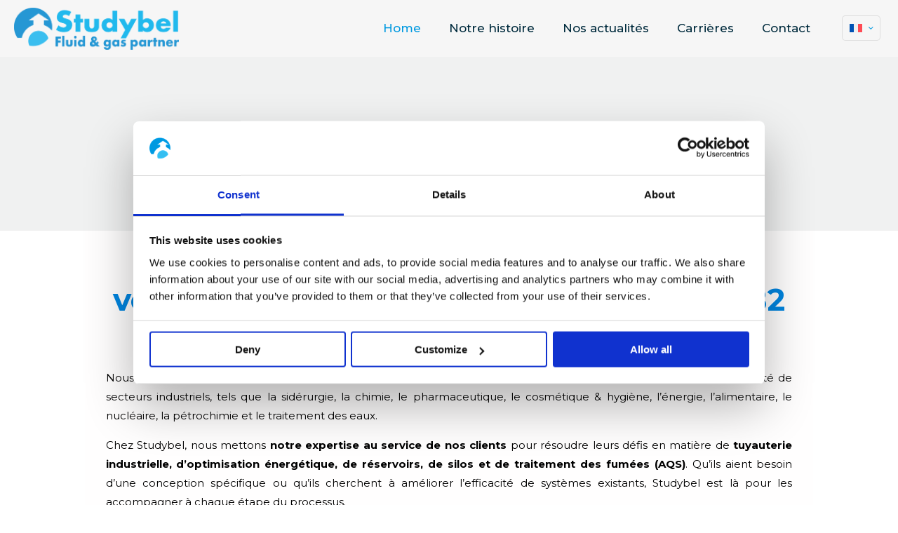

--- FILE ---
content_type: text/css
request_url: https://studybel.com/wp-content/uploads/elementor/css/post-67.css?ver=1768987617
body_size: 3182
content:
.elementor-67 .elementor-element.elementor-element-bf2a027:not(.elementor-motion-effects-element-type-background), .elementor-67 .elementor-element.elementor-element-bf2a027 > .elementor-motion-effects-container > .elementor-motion-effects-layer{background-color:#FFFEFE;}.elementor-67 .elementor-element.elementor-element-bf2a027{transition:background 0.3s, border 0.3s, border-radius 0.3s, box-shadow 0.3s;padding:27px 0px 20px 0px;}.elementor-67 .elementor-element.elementor-element-bf2a027 > .elementor-background-overlay{transition:background 0.3s, border-radius 0.3s, opacity 0.3s;}.elementor-67 .elementor-element.elementor-element-27c636d > .elementor-element-populated{margin:-22px 0px 0px 0px;--e-column-margin-right:0px;--e-column-margin-left:0px;}.elementor-67 .elementor-element.elementor-element-86523c3{text-align:center;font-size:44px;line-height:42px;color:#0085E0;}.elementor-67 .elementor-element.elementor-element-06f8e4f{text-align:justify;}.elementor-67 .elementor-element.elementor-element-4409967{text-align:justify;}.elementor-67 .elementor-element.elementor-element-7b740e0 > .elementor-widget-container{margin:-10px 0px -21px 0px;}.elementor-67 .elementor-element.elementor-element-9819450{--display:flex;--flex-direction:row;--container-widget-width:calc( ( 1 - var( --container-widget-flex-grow ) ) * 100% );--container-widget-height:100%;--container-widget-flex-grow:1;--container-widget-align-self:stretch;--flex-wrap-mobile:wrap;--align-items:flex-start;--padding-top:50px;--padding-bottom:0px;--padding-left:0px;--padding-right:0px;}.elementor-67 .elementor-element.elementor-element-ee5b5ec{width:var( --container-widget-width, 33.638% );max-width:33.638%;--container-widget-width:33.638%;--container-widget-flex-grow:0;}.elementor-67 .elementor-element.elementor-element-ee5b5ec.elementor-element{--flex-grow:0;--flex-shrink:0;}.elementor-67 .elementor-element.elementor-element-52dc3f0:not(.elementor-motion-effects-element-type-background), .elementor-67 .elementor-element.elementor-element-52dc3f0 > .elementor-motion-effects-container > .elementor-motion-effects-layer{background-color:#F8F8F8;}.elementor-67 .elementor-element.elementor-element-52dc3f0{transition:background 0.3s, border 0.3s, border-radius 0.3s, box-shadow 0.3s;margin-top:-38px;margin-bottom:0px;padding:0px 0px 100px 0px;}.elementor-67 .elementor-element.elementor-element-52dc3f0 > .elementor-background-overlay{transition:background 0.3s, border-radius 0.3s, opacity 0.3s;}.elementor-67 .elementor-element.elementor-element-93cd0b5:not(.elementor-motion-effects-element-type-background) > .elementor-widget-wrap, .elementor-67 .elementor-element.elementor-element-93cd0b5 > .elementor-widget-wrap > .elementor-motion-effects-container > .elementor-motion-effects-layer{background-color:#FFFFFF;}.elementor-67 .elementor-element.elementor-element-93cd0b5 > .elementor-element-populated{border-style:solid;border-width:0px 0px 3px 0px;border-color:#00C1F6;box-shadow:2px 2px 10px 0px rgba(166.99999999999997, 166.99999999999997, 166.99999999999997, 0.5);transition:background 0.3s, border 0.3s, border-radius 0.3s, box-shadow 0.3s;margin:0% 8% 0% 8%;--e-column-margin-right:8%;--e-column-margin-left:8%;}.elementor-67 .elementor-element.elementor-element-93cd0b5 > .elementor-element-populated > .elementor-background-overlay{transition:background 0.3s, border-radius 0.3s, opacity 0.3s;}.elementor-67 .elementor-element.elementor-element-8725db6 > .elementor-widget-container{padding:40px 0px 030px 0px;}.elementor-67 .elementor-element.elementor-element-8725db6{text-align:center;}.elementor-67 .elementor-element.elementor-element-8725db6 img{width:60px;height:60px;object-fit:contain;object-position:center center;}.elementor-67 .elementor-element.elementor-element-97885c1{text-align:center;}.elementor-67 .elementor-element.elementor-element-d115b9a:not(.elementor-motion-effects-element-type-background) > .elementor-widget-wrap, .elementor-67 .elementor-element.elementor-element-d115b9a > .elementor-widget-wrap > .elementor-motion-effects-container > .elementor-motion-effects-layer{background-color:#FFFFFF;}.elementor-67 .elementor-element.elementor-element-d115b9a > .elementor-element-populated{border-style:solid;border-width:0px 0px 3px 0px;border-color:#00C1F6;box-shadow:2px 2px 10px 0px rgba(166.99999999999997, 166.99999999999997, 166.99999999999997, 0.5);transition:background 0.3s, border 0.3s, border-radius 0.3s, box-shadow 0.3s;margin:0% 8% 0% 8%;--e-column-margin-right:8%;--e-column-margin-left:8%;}.elementor-67 .elementor-element.elementor-element-d115b9a > .elementor-element-populated > .elementor-background-overlay{transition:background 0.3s, border-radius 0.3s, opacity 0.3s;}.elementor-67 .elementor-element.elementor-element-e44b9d6 > .elementor-widget-container{padding:40px 0px 030px 0px;}.elementor-67 .elementor-element.elementor-element-e44b9d6{text-align:center;}.elementor-67 .elementor-element.elementor-element-e44b9d6 img{width:60px;height:60px;object-fit:contain;object-position:center center;}.elementor-67 .elementor-element.elementor-element-427c92e{text-align:center;}.elementor-67 .elementor-element.elementor-element-ce71c6d:not(.elementor-motion-effects-element-type-background) > .elementor-widget-wrap, .elementor-67 .elementor-element.elementor-element-ce71c6d > .elementor-widget-wrap > .elementor-motion-effects-container > .elementor-motion-effects-layer{background-color:#FFFFFF;}.elementor-67 .elementor-element.elementor-element-ce71c6d > .elementor-element-populated{border-style:solid;border-width:0px 0px 3px 0px;border-color:#00C1F6;box-shadow:2px 2px 10px 0px rgba(166.99999999999997, 166.99999999999997, 166.99999999999997, 0.5);transition:background 0.3s, border 0.3s, border-radius 0.3s, box-shadow 0.3s;margin:0% 8% 0% 8%;--e-column-margin-right:8%;--e-column-margin-left:8%;}.elementor-67 .elementor-element.elementor-element-ce71c6d > .elementor-element-populated > .elementor-background-overlay{transition:background 0.3s, border-radius 0.3s, opacity 0.3s;}.elementor-67 .elementor-element.elementor-element-3bcda20 > .elementor-widget-container{padding:40px 0px 030px 0px;}.elementor-67 .elementor-element.elementor-element-3bcda20{text-align:center;}.elementor-67 .elementor-element.elementor-element-3bcda20 img{height:60px;object-fit:contain;object-position:center center;}.elementor-67 .elementor-element.elementor-element-1f7243d{text-align:center;}.elementor-67 .elementor-element.elementor-element-9264798:not(.elementor-motion-effects-element-type-background) > .elementor-widget-wrap, .elementor-67 .elementor-element.elementor-element-9264798 > .elementor-widget-wrap > .elementor-motion-effects-container > .elementor-motion-effects-layer{background-color:#FFFFFF;}.elementor-67 .elementor-element.elementor-element-9264798 > .elementor-element-populated{border-style:solid;border-width:0px 0px 3px 0px;border-color:#00C1F6;box-shadow:2px 2px 10px 0px rgba(166.99999999999997, 166.99999999999997, 166.99999999999997, 0.5);transition:background 0.3s, border 0.3s, border-radius 0.3s, box-shadow 0.3s;margin:0% 8% 0% 8%;--e-column-margin-right:8%;--e-column-margin-left:8%;}.elementor-67 .elementor-element.elementor-element-9264798 > .elementor-element-populated > .elementor-background-overlay{transition:background 0.3s, border-radius 0.3s, opacity 0.3s;}.elementor-67 .elementor-element.elementor-element-68f7b25 > .elementor-widget-container{padding:40px 0px 030px 0px;}.elementor-67 .elementor-element.elementor-element-68f7b25{text-align:center;}.elementor-67 .elementor-element.elementor-element-68f7b25 img{height:60px;object-fit:contain;object-position:center center;}.elementor-67 .elementor-element.elementor-element-22cd0f0{text-align:center;}.elementor-67 .elementor-element.elementor-element-966db52:not(.elementor-motion-effects-element-type-background), .elementor-67 .elementor-element.elementor-element-966db52 > .elementor-motion-effects-container > .elementor-motion-effects-layer{background-color:#34BEF1;}.elementor-67 .elementor-element.elementor-element-966db52{border-style:solid;border-width:1px 0px 1px 0px;border-color:#E1E1E1;transition:background 0.3s, border 0.3s, border-radius 0.3s, box-shadow 0.3s;margin-top:-15px;margin-bottom:-29px;padding:29px 0px 22px 0px;}.elementor-67 .elementor-element.elementor-element-966db52 > .elementor-background-overlay{transition:background 0.3s, border-radius 0.3s, opacity 0.3s;}.elementor-67 .elementor-element.elementor-element-911dc1b > .elementor-widget-container{margin:-16px 0px 0px 0px;border-radius:0px 0px 0px 0px;}.elementor-67 .elementor-element.elementor-element-911dc1b{text-align:center;font-size:27px;color:#FFFFFF;}.elementor-67 .elementor-element.elementor-element-5d4ce2f .elementor-button{background-color:#FFFFFF;fill:#0099E0;color:#0099E0;border-radius:5px 5px 5px 5px;padding:9px 9px 9px 9px;}.elementor-67 .elementor-element.elementor-element-5d4ce2f > .elementor-widget-container{margin:-19px 0px 0px 0px;}.elementor-67 .elementor-element.elementor-element-bf8f0a4 > .elementor-container{max-width:1140px;}.elementor-67 .elementor-element.elementor-element-bf8f0a4{transition:background 0.3s, border 0.3s, border-radius 0.3s, box-shadow 0.3s;padding:27px 0px 0px 0px;}.elementor-67 .elementor-element.elementor-element-bf8f0a4 > .elementor-background-overlay{transition:background 0.3s, border-radius 0.3s, opacity 0.3s;}.elementor-67 .elementor-element.elementor-element-f4f53f6:not(.elementor-motion-effects-element-type-background) > .elementor-widget-wrap, .elementor-67 .elementor-element.elementor-element-f4f53f6 > .elementor-widget-wrap > .elementor-motion-effects-container > .elementor-motion-effects-layer{background-color:#0099E00F;}.elementor-bc-flex-widget .elementor-67 .elementor-element.elementor-element-f4f53f6.elementor-column .elementor-widget-wrap{align-items:space-evenly;}.elementor-67 .elementor-element.elementor-element-f4f53f6.elementor-column.elementor-element[data-element_type="column"] > .elementor-widget-wrap.elementor-element-populated{align-content:space-evenly;align-items:space-evenly;}.elementor-67 .elementor-element.elementor-element-f4f53f6 > .elementor-element-populated{transition:background 0.3s, border 0.3s, border-radius 0.3s, box-shadow 0.3s;margin:0px 0px 0px 0px;--e-column-margin-right:0px;--e-column-margin-left:0px;padding:29px 0px 75px 0px;}.elementor-67 .elementor-element.elementor-element-f4f53f6 > .elementor-element-populated > .elementor-background-overlay{transition:background 0.3s, border-radius 0.3s, opacity 0.3s;}.elementor-67 .elementor-element.elementor-element-6a3b550 > .elementor-widget-container{margin:0px 0px -11px 0px;padding:0px 0px 0px 0px;}.elementor-67 .elementor-element.elementor-element-6a3b550{text-align:center;font-size:30px;font-weight:700;color:var( --e-global-color-624e25d );}.elementor-67 .elementor-element.elementor-element-fb0734b > .elementor-widget-container{margin:-48px 0px 0px 0px;}.elementor-67 .elementor-element.elementor-element-814ee23{text-align:center;font-size:26px;color:var( --e-global-color-624e25d );}.elementor-67 .elementor-element.elementor-element-6863680{width:var( --container-widget-width, 25% );max-width:25%;--container-widget-width:25%;--container-widget-flex-grow:0;}.elementor-67 .elementor-element.elementor-element-6863680 > .elementor-widget-container{background-color:#FFFFFF;margin:20px 20px 20px 20px;padding:20px 20px 20px 20px;box-shadow:2px 2px 10px 0px rgba(166.6, 166.6, 166.6, 0.5);}.elementor-67 .elementor-element.elementor-element-6863680.elementor-element{--flex-grow:0;--flex-shrink:0;}.elementor-67 .elementor-element.elementor-element-6863680.elementor-position-right .elementor-image-box-img{margin-left:15px;}.elementor-67 .elementor-element.elementor-element-6863680.elementor-position-left .elementor-image-box-img{margin-right:15px;}.elementor-67 .elementor-element.elementor-element-6863680.elementor-position-top .elementor-image-box-img{margin-bottom:15px;}.elementor-67 .elementor-element.elementor-element-6863680 .elementor-image-box-wrapper .elementor-image-box-img{width:78%;}.elementor-67 .elementor-element.elementor-element-6863680 .elementor-image-box-img img{transition-duration:0.3s;}.elementor-67 .elementor-element.elementor-element-e287d45{width:var( --container-widget-width, 25% );max-width:25%;--container-widget-width:25%;--container-widget-flex-grow:0;}.elementor-67 .elementor-element.elementor-element-e287d45 > .elementor-widget-container{background-color:#FFFFFF;margin:20px 20px 20px 20px;padding:20px 20px 20px 20px;box-shadow:2px 2px 10px 0px rgba(166.6, 166.6, 166.6, 0.5);}.elementor-67 .elementor-element.elementor-element-e287d45.elementor-element{--flex-grow:0;--flex-shrink:0;}.elementor-67 .elementor-element.elementor-element-e287d45.elementor-position-right .elementor-image-box-img{margin-left:15px;}.elementor-67 .elementor-element.elementor-element-e287d45.elementor-position-left .elementor-image-box-img{margin-right:15px;}.elementor-67 .elementor-element.elementor-element-e287d45.elementor-position-top .elementor-image-box-img{margin-bottom:15px;}.elementor-67 .elementor-element.elementor-element-e287d45 .elementor-image-box-wrapper .elementor-image-box-img{width:72%;}.elementor-67 .elementor-element.elementor-element-e287d45 .elementor-image-box-img img{transition-duration:0.3s;}.elementor-67 .elementor-element.elementor-element-4d22f95{width:var( --container-widget-width, 25% );max-width:25%;--container-widget-width:25%;--container-widget-flex-grow:0;}.elementor-67 .elementor-element.elementor-element-4d22f95 > .elementor-widget-container{background-color:#FFFFFF;margin:20px 20px 20px 20px;padding:20px 20px 20px 20px;box-shadow:2px 2px 10px 0px rgba(166.6, 166.6, 166.6, 0.5);}.elementor-67 .elementor-element.elementor-element-4d22f95.elementor-element{--flex-grow:0;--flex-shrink:0;}.elementor-67 .elementor-element.elementor-element-4d22f95.elementor-position-right .elementor-image-box-img{margin-left:15px;}.elementor-67 .elementor-element.elementor-element-4d22f95.elementor-position-left .elementor-image-box-img{margin-right:15px;}.elementor-67 .elementor-element.elementor-element-4d22f95.elementor-position-top .elementor-image-box-img{margin-bottom:15px;}.elementor-67 .elementor-element.elementor-element-4d22f95 .elementor-image-box-wrapper .elementor-image-box-img{width:76%;}.elementor-67 .elementor-element.elementor-element-4d22f95 .elementor-image-box-img img{transition-duration:0.3s;}.elementor-67 .elementor-element.elementor-element-8208899{width:var( --container-widget-width, 25% );max-width:25%;--container-widget-width:25%;--container-widget-flex-grow:0;}.elementor-67 .elementor-element.elementor-element-8208899 > .elementor-widget-container{background-color:#FFFFFF;margin:20px 20px 20px 20px;padding:20px 20px 20px 20px;box-shadow:2px 2px 10px 0px rgba(166.6, 166.6, 166.6, 0.5);}.elementor-67 .elementor-element.elementor-element-8208899.elementor-element{--flex-grow:0;--flex-shrink:0;}.elementor-67 .elementor-element.elementor-element-8208899.elementor-position-right .elementor-image-box-img{margin-left:15px;}.elementor-67 .elementor-element.elementor-element-8208899.elementor-position-left .elementor-image-box-img{margin-right:15px;}.elementor-67 .elementor-element.elementor-element-8208899.elementor-position-top .elementor-image-box-img{margin-bottom:15px;}.elementor-67 .elementor-element.elementor-element-8208899 .elementor-image-box-wrapper .elementor-image-box-img{width:78%;}.elementor-67 .elementor-element.elementor-element-8208899 .elementor-image-box-img img{transition-duration:0.3s;}.elementor-67 .elementor-element.elementor-element-00decd5{width:var( --container-widget-width, 25% );max-width:25%;--container-widget-width:25%;--container-widget-flex-grow:0;}.elementor-67 .elementor-element.elementor-element-00decd5 > .elementor-widget-container{background-color:#FFFFFF;margin:20px 20px 20px 20px;padding:20px 20px 20px 20px;box-shadow:2px 2px 10px 0px rgba(166.99999999999997, 166.99999999999997, 166.99999999999997, 0.5);}.elementor-67 .elementor-element.elementor-element-00decd5 .elementor-image-box-wrapper{text-align:center;}.elementor-67 .elementor-element.elementor-element-00decd5.elementor-position-right .elementor-image-box-img{margin-left:15px;}.elementor-67 .elementor-element.elementor-element-00decd5.elementor-position-left .elementor-image-box-img{margin-right:15px;}.elementor-67 .elementor-element.elementor-element-00decd5.elementor-position-top .elementor-image-box-img{margin-bottom:15px;}.elementor-67 .elementor-element.elementor-element-00decd5 .elementor-image-box-wrapper .elementor-image-box-img{width:60%;}.elementor-67 .elementor-element.elementor-element-00decd5 .elementor-image-box-img img{transition-duration:0.3s;}.elementor-67 .elementor-element.elementor-element-d202385{width:var( --container-widget-width, 25% );max-width:25%;--container-widget-width:25%;--container-widget-flex-grow:0;}.elementor-67 .elementor-element.elementor-element-d202385 > .elementor-widget-container{background-color:#FFFFFF;margin:20px 20px 20px 20px;padding:20px 20px 20px 20px;box-shadow:2px 2px 10px 0px rgba(166.6, 166.6, 166.6, 0.5);}.elementor-67 .elementor-element.elementor-element-d202385.elementor-element{--flex-grow:0;--flex-shrink:0;}.elementor-67 .elementor-element.elementor-element-d202385.elementor-position-right .elementor-image-box-img{margin-left:15px;}.elementor-67 .elementor-element.elementor-element-d202385.elementor-position-left .elementor-image-box-img{margin-right:15px;}.elementor-67 .elementor-element.elementor-element-d202385.elementor-position-top .elementor-image-box-img{margin-bottom:15px;}.elementor-67 .elementor-element.elementor-element-d202385 .elementor-image-box-wrapper .elementor-image-box-img{width:67%;}.elementor-67 .elementor-element.elementor-element-d202385 .elementor-image-box-img img{transition-duration:0.3s;}.elementor-67 .elementor-element.elementor-element-fbe7163{width:var( --container-widget-width, 25% );max-width:25%;--container-widget-width:25%;--container-widget-flex-grow:0;}.elementor-67 .elementor-element.elementor-element-fbe7163 > .elementor-widget-container{background-color:#FFFFFF;margin:20px 20px 20px 20px;padding:20px 20px 20px 20px;box-shadow:2px 2px 10px 0px rgba(166.6, 166.6, 166.6, 0.5);}.elementor-67 .elementor-element.elementor-element-fbe7163.elementor-element{--flex-grow:0;--flex-shrink:0;}.elementor-67 .elementor-element.elementor-element-fbe7163.elementor-position-right .elementor-image-box-img{margin-left:15px;}.elementor-67 .elementor-element.elementor-element-fbe7163.elementor-position-left .elementor-image-box-img{margin-right:15px;}.elementor-67 .elementor-element.elementor-element-fbe7163.elementor-position-top .elementor-image-box-img{margin-bottom:15px;}.elementor-67 .elementor-element.elementor-element-fbe7163 .elementor-image-box-wrapper .elementor-image-box-img{width:72%;}.elementor-67 .elementor-element.elementor-element-fbe7163 .elementor-image-box-img img{transition-duration:0.3s;}.elementor-67 .elementor-element.elementor-element-ecde7ba{width:var( --container-widget-width, 25% );max-width:25%;--container-widget-width:25%;--container-widget-flex-grow:0;}.elementor-67 .elementor-element.elementor-element-ecde7ba > .elementor-widget-container{background-color:#FFFFFF;margin:20px 20px 20px 20px;padding:20px 20px 20px 20px;box-shadow:2px 2px 10px 0px rgba(166.6, 166.6, 166.6, 0.5);}.elementor-67 .elementor-element.elementor-element-ecde7ba.elementor-element{--flex-grow:0;--flex-shrink:0;}.elementor-67 .elementor-element.elementor-element-ecde7ba.elementor-position-right .elementor-image-box-img{margin-left:15px;}.elementor-67 .elementor-element.elementor-element-ecde7ba.elementor-position-left .elementor-image-box-img{margin-right:15px;}.elementor-67 .elementor-element.elementor-element-ecde7ba.elementor-position-top .elementor-image-box-img{margin-bottom:15px;}.elementor-67 .elementor-element.elementor-element-ecde7ba .elementor-image-box-wrapper .elementor-image-box-img{width:70%;}.elementor-67 .elementor-element.elementor-element-ecde7ba .elementor-image-box-img img{transition-duration:0.3s;}.elementor-67 .elementor-element.elementor-element-db5810c:not(.elementor-motion-effects-element-type-background), .elementor-67 .elementor-element.elementor-element-db5810c > .elementor-motion-effects-container > .elementor-motion-effects-layer{background-color:#FFFFFF;}.elementor-67 .elementor-element.elementor-element-db5810c{transition:background 0.3s, border 0.3s, border-radius 0.3s, box-shadow 0.3s;padding:10px 0px 0px 0px;}.elementor-67 .elementor-element.elementor-element-db5810c > .elementor-background-overlay{transition:background 0.3s, border-radius 0.3s, opacity 0.3s;}.elementor-67 .elementor-element.elementor-element-1388f95 > .elementor-widget-container{margin:0px 0px 14px 0px;}.elementor-67 .elementor-element.elementor-element-1388f95{text-align:center;}.elementor-67 .elementor-element.elementor-element-1388f95 .elementor-heading-title{font-size:24px;font-weight:400;}.elementor-67 .elementor-element.elementor-element-e514e4a .elementor-button{background-color:var( --e-global-color-fda4ec5 );fill:#FFFFFF;color:#FFFFFF;border-radius:12px 12px 12px 12px;padding:20px 20px 20px 20px;}.elementor-67 .elementor-element.elementor-element-e514e4a > .elementor-widget-container{margin:-17px 0px 0px 0px;}.elementor-67 .elementor-element.elementor-element-5dd67a2:not(.elementor-motion-effects-element-type-background), .elementor-67 .elementor-element.elementor-element-5dd67a2 > .elementor-motion-effects-container > .elementor-motion-effects-layer{background-color:#FFFFFF;}.elementor-67 .elementor-element.elementor-element-5dd67a2{transition:background 0.3s, border 0.3s, border-radius 0.3s, box-shadow 0.3s;padding:50px 0px 40px 0px;}.elementor-67 .elementor-element.elementor-element-5dd67a2 > .elementor-background-overlay{transition:background 0.3s, border-radius 0.3s, opacity 0.3s;}.elementor-67 .elementor-element.elementor-element-7b2e942 > .elementor-element-populated{margin:0px 0px 0px 0px;--e-column-margin-right:0px;--e-column-margin-left:0px;padding:0px 0px 0px 0px;}.elementor-67 .elementor-element.elementor-element-3788c62{width:var( --container-widget-width, 100.172% );max-width:100.172%;--container-widget-width:100.172%;--container-widget-flex-grow:0;text-align:justify;font-size:16px;}.elementor-67 .elementor-element.elementor-element-3788c62 > .elementor-widget-container{margin:0px 0px 0px 0px;padding:0px 0px 0px 0px;}.elementor-67 .elementor-element.elementor-element-3788c62.elementor-element{--flex-grow:0;--flex-shrink:0;}.elementor-67 .elementor-element.elementor-element-8311bb9 .elementor-button{background-color:#0085E0;}.elementor-67 .elementor-element.elementor-element-9841105 > .elementor-widget-container{margin:-1px 0px 0px 0px;}.elementor-67 .elementor-element.elementor-element-f32805e{transition:background 0.3s, border 0.3s, border-radius 0.3s, box-shadow 0.3s;margin-top:0px;margin-bottom:17px;padding:0px 0px 16px 0px;}.elementor-67 .elementor-element.elementor-element-f32805e > .elementor-background-overlay{transition:background 0.3s, border-radius 0.3s, opacity 0.3s;}.elementor-67 .elementor-element.elementor-element-24c818c > .elementor-element-populated{margin:0px 0px 0px 0px;--e-column-margin-right:0px;--e-column-margin-left:0px;padding:0px 0px 0px 0px;}.elementor-67 .elementor-element.elementor-element-869d0a9{--divider-border-style:solid;--divider-color:#0099E0;--divider-border-width:2.7px;}.elementor-67 .elementor-element.elementor-element-869d0a9 > .elementor-widget-container{margin:0px 0px 13px 0px;}.elementor-67 .elementor-element.elementor-element-869d0a9 .elementor-divider-separator{width:14%;margin:0 auto;margin-center:0;}.elementor-67 .elementor-element.elementor-element-869d0a9 .elementor-divider{text-align:center;padding-block-start:15px;padding-block-end:15px;}.elementor-67 .elementor-element.elementor-element-00cb1c2 > .elementor-widget-container{margin:0px 0px -17px 0px;}.elementor-67 .elementor-element.elementor-element-00cb1c2{text-align:center;color:#0085E0;}.elementor-67 .elementor-element.elementor-element-1ccacb3{--e-image-carousel-slides-to-show:7;}.elementor-67 .elementor-element.elementor-element-1ccacb3 > .elementor-widget-container{margin:0px 36px 32px 36px;}.elementor-67 .elementor-element.elementor-element-2e0c140{--spacer-size:19px;}.elementor-67 .elementor-element.elementor-element-4183f8a:not(.elementor-motion-effects-element-type-background), .elementor-67 .elementor-element.elementor-element-4183f8a > .elementor-motion-effects-container > .elementor-motion-effects-layer{background-color:#34BEF1;}.elementor-67 .elementor-element.elementor-element-4183f8a{border-style:solid;border-width:1px 0px 1px 0px;border-color:#E1E1E1;transition:background 0.3s, border 0.3s, border-radius 0.3s, box-shadow 0.3s;padding:10px 0px 0px 0px;}.elementor-67 .elementor-element.elementor-element-4183f8a > .elementor-background-overlay{transition:background 0.3s, border-radius 0.3s, opacity 0.3s;}.elementor-67 .elementor-element.elementor-element-c989243 > .elementor-widget-container{border-radius:0px 0px 0px 0px;}.elementor-67 .elementor-element.elementor-element-c989243{text-align:center;font-size:24px;color:#FFFFFF;}.elementor-67 .elementor-element.elementor-element-a61d9ad .elementor-button{background-color:#FFFFFF;fill:#0099E0;color:#0099E0;border-radius:12px 12px 12px 12px;padding:20px 20px 20px 20px;}.elementor-67 .elementor-element.elementor-element-a61d9ad > .elementor-widget-container{margin:-17px 0px 0px 0px;}@media(min-width:768px){.elementor-67 .elementor-element.elementor-element-27c636d{width:100%;}.elementor-67 .elementor-element.elementor-element-9819450{--content-width:1140px;}}@media(max-width:767px){.elementor-67 .elementor-element.elementor-element-bf2a027{padding:20px 0px 0px 0px;}.elementor-67 .elementor-element.elementor-element-86523c3 > .elementor-widget-container{margin:-20px 0px -21px 0px;padding:0px 0px 0px 0px;}.elementor-67 .elementor-element.elementor-element-86523c3{font-size:15px;line-height:1.5em;}.elementor-67 .elementor-element.elementor-element-06f8e4f{font-size:10px;}.elementor-67 .elementor-element.elementor-element-4409967 > .elementor-widget-container{margin:0px 0px -18px 0px;}.elementor-67 .elementor-element.elementor-element-4409967{text-align:justify;font-size:10px;line-height:1.5em;}.elementor-67 .elementor-element.elementor-element-7b740e0 > .elementor-widget-container{margin:-7px 0px -18px 0px;}.elementor-67 .elementor-element.elementor-element-ee5b5ec > .elementor-widget-container{margin:-32px 0px 0px 0px;padding:0px 0px 0px 0px;}.elementor-67 .elementor-element.elementor-element-ee5b5ec{--container-widget-width:100%;--container-widget-flex-grow:0;width:var( --container-widget-width, 100% );max-width:100%;}.elementor-67 .elementor-element.elementor-element-ee5b5ec .elementor-heading-title{font-size:15px;}.elementor-67 .elementor-element.elementor-element-e2e9e0c > .elementor-widget-container{margin:-13px 0px -41px 0px;padding:0px 0px 0px 0px;}.elementor-67 .elementor-element.elementor-element-e2e9e0c{text-align:justify;font-size:10px;line-height:1.5em;}.elementor-67 .elementor-element.elementor-element-52dc3f0{margin-top:-16px;margin-bottom:0px;padding:0px 0px 0px 0px;}.elementor-67 .elementor-element.elementor-element-93cd0b5 > .elementor-element-populated{margin:0px 29px 0px 32px;--e-column-margin-right:29px;--e-column-margin-left:32px;padding:10px 0px 0px 0px;}.elementor-67 .elementor-element.elementor-element-8725db6 > .elementor-widget-container{margin:-0px 0px 0px 0px;padding:0px 0px 0px 0px;}.elementor-67 .elementor-element.elementor-element-8725db6 img{width:39px;height:14px;}.elementor-67 .elementor-element.elementor-element-97885c1 > .elementor-widget-container{margin:-9px 0px 4px 0px;}.elementor-67 .elementor-element.elementor-element-97885c1{font-size:10px;line-height:1.5em;}.elementor-67 .elementor-element.elementor-element-97885c1 p{margin-block-end:11px;}.elementor-67 .elementor-element.elementor-element-d115b9a > .elementor-element-populated{margin:0px 29px 0px 32px;--e-column-margin-right:29px;--e-column-margin-left:32px;padding:010px 0px 0px 0px;}.elementor-67 .elementor-element.elementor-element-e44b9d6 > .elementor-widget-container{margin:-2px 0px -2px 0px;padding:0px 0px 0px 0px;}.elementor-67 .elementor-element.elementor-element-e44b9d6 img{width:35px;height:29px;}.elementor-67 .elementor-element.elementor-element-427c92e > .elementor-widget-container{margin:-9px 0px -4px 0px;padding:0px 0px 0px 0px;}.elementor-67 .elementor-element.elementor-element-427c92e{font-size:10px;line-height:1.5em;}.elementor-67 .elementor-element.elementor-element-427c92e p{margin-block-end:11px;}.elementor-67 .elementor-element.elementor-element-ce71c6d > .elementor-element-populated{margin:0px 29px 0px 32px;--e-column-margin-right:29px;--e-column-margin-left:32px;padding:10px 0px 0px 0px;}.elementor-67 .elementor-element.elementor-element-3bcda20 > .elementor-widget-container{margin:0px 0px 0px 0px;padding:0px 0px 0px 0px;}.elementor-67 .elementor-element.elementor-element-3bcda20 img{width:27px;height:24px;}.elementor-67 .elementor-element.elementor-element-1f7243d > .elementor-widget-container{margin:-9px 0px 4px 0px;}.elementor-67 .elementor-element.elementor-element-1f7243d{font-size:10px;line-height:1.5em;}.elementor-67 .elementor-element.elementor-element-9264798 > .elementor-element-populated{margin:0px 29px 22px 32px;--e-column-margin-right:29px;--e-column-margin-left:32px;padding:14px 0px 0px 0px;}.elementor-67 .elementor-element.elementor-element-68f7b25 > .elementor-widget-container{margin:0px 0px 0px 0px;padding:0px 0px 0px 0px;}.elementor-67 .elementor-element.elementor-element-68f7b25 img{width:27px;height:19px;}.elementor-67 .elementor-element.elementor-element-22cd0f0 > .elementor-widget-container{margin:-9px 0px 4px 0px;padding:0px 0px 0px 0px;}.elementor-67 .elementor-element.elementor-element-22cd0f0{font-size:10px;line-height:1.5em;}.elementor-67 .elementor-element.elementor-element-966db52 > .elementor-container{max-width:500px;}.elementor-67 .elementor-element.elementor-element-966db52{margin-top:0px;margin-bottom:0px;padding:0px 0px 0px 0px;}.elementor-67 .elementor-element.elementor-element-911dc1b > .elementor-widget-container{margin:0px 0px -9px 0px;}.elementor-67 .elementor-element.elementor-element-911dc1b{font-size:15px;}.elementor-67 .elementor-element.elementor-element-5d4ce2f > .elementor-widget-container{margin:-19px 0px 0px 0px;}.elementor-67 .elementor-element.elementor-element-5d4ce2f .elementor-button{font-size:10px;border-radius:7px 7px 7px 7px;padding:6px 6px 6px 6px;}.elementor-67 .elementor-element.elementor-element-bf8f0a4{padding:0px 0px 14px 0px;}.elementor-67 .elementor-element.elementor-element-f4f53f6 > .elementor-element-populated{padding:23px 0px 28px 0px;}.elementor-67 .elementor-element.elementor-element-6a3b550 > .elementor-widget-container{margin:0px 0px -15px 0px;padding:0px 0px 0px 0px;}.elementor-67 .elementor-element.elementor-element-6a3b550{font-size:15px;}.elementor-67 .elementor-element.elementor-element-fb0734b > .elementor-widget-container{margin:-26px 0px 0px 0px;}.elementor-67 .elementor-element.elementor-element-fb0734b img{width:100%;max-width:100%;}.elementor-67 .elementor-element.elementor-element-814ee23 > .elementor-widget-container{margin:0px 0px -16px 0px;padding:0px 0px 0px 0px;}.elementor-67 .elementor-element.elementor-element-814ee23{font-size:15px;}.elementor-67 .elementor-element.elementor-element-6863680 > .elementor-widget-container{margin:0px 20px 0px 20px;padding:6px 0px 2px 0px;}.elementor-67 .elementor-element.elementor-element-6863680{--container-widget-width:50%;--container-widget-flex-grow:0;width:var( --container-widget-width, 50% );max-width:50%;}.elementor-67 .elementor-element.elementor-element-6863680 .elementor-image-box-img{margin-bottom:9px;}.elementor-67 .elementor-element.elementor-element-6863680.elementor-position-right .elementor-image-box-img{margin-left:9px;}.elementor-67 .elementor-element.elementor-element-6863680.elementor-position-left .elementor-image-box-img{margin-right:9px;}.elementor-67 .elementor-element.elementor-element-6863680.elementor-position-top .elementor-image-box-img{margin-bottom:9px;}.elementor-67 .elementor-element.elementor-element-6863680 .elementor-image-box-title{margin-bottom:22px;font-size:10px;line-height:1.5em;}.elementor-67 .elementor-element.elementor-element-6863680 .elementor-image-box-wrapper .elementor-image-box-img{width:29%;}.elementor-67 .elementor-element.elementor-element-e287d45 > .elementor-widget-container{margin:0px 20px 0px 20px;padding:2px 0px 1px 0px;}.elementor-67 .elementor-element.elementor-element-e287d45{--container-widget-width:50%;--container-widget-flex-grow:0;width:var( --container-widget-width, 50% );max-width:50%;}.elementor-67 .elementor-element.elementor-element-e287d45 .elementor-image-box-img{margin-bottom:10px;}.elementor-67 .elementor-element.elementor-element-e287d45.elementor-position-right .elementor-image-box-img{margin-left:10px;}.elementor-67 .elementor-element.elementor-element-e287d45.elementor-position-left .elementor-image-box-img{margin-right:10px;}.elementor-67 .elementor-element.elementor-element-e287d45.elementor-position-top .elementor-image-box-img{margin-bottom:10px;}.elementor-67 .elementor-element.elementor-element-e287d45 .elementor-image-box-title{margin-bottom:27px;font-size:10px;line-height:1.5em;}.elementor-67 .elementor-element.elementor-element-e287d45 .elementor-image-box-wrapper .elementor-image-box-img{width:27%;}.elementor-67 .elementor-element.elementor-element-4d22f95 > .elementor-widget-container{margin:11px 20px 0px 20px;padding:4px 0px 2px 0px;}.elementor-67 .elementor-element.elementor-element-4d22f95{--container-widget-width:50%;--container-widget-flex-grow:0;width:var( --container-widget-width, 50% );max-width:50%;}.elementor-67 .elementor-element.elementor-element-4d22f95 .elementor-image-box-img{margin-bottom:8px;}.elementor-67 .elementor-element.elementor-element-4d22f95.elementor-position-right .elementor-image-box-img{margin-left:8px;}.elementor-67 .elementor-element.elementor-element-4d22f95.elementor-position-left .elementor-image-box-img{margin-right:8px;}.elementor-67 .elementor-element.elementor-element-4d22f95.elementor-position-top .elementor-image-box-img{margin-bottom:8px;}.elementor-67 .elementor-element.elementor-element-4d22f95 .elementor-image-box-title{margin-bottom:19px;font-size:10px;line-height:1.5em;}.elementor-67 .elementor-element.elementor-element-4d22f95 .elementor-image-box-wrapper .elementor-image-box-img{width:35%;}.elementor-67 .elementor-element.elementor-element-8208899 > .elementor-widget-container{margin:11px 20px 0px 20px;padding:0px 0px 15px 0px;}.elementor-67 .elementor-element.elementor-element-8208899{--container-widget-width:50%;--container-widget-flex-grow:0;width:var( --container-widget-width, 50% );max-width:50%;}.elementor-67 .elementor-element.elementor-element-8208899 .elementor-image-box-img{margin-bottom:3px;}.elementor-67 .elementor-element.elementor-element-8208899.elementor-position-right .elementor-image-box-img{margin-left:3px;}.elementor-67 .elementor-element.elementor-element-8208899.elementor-position-left .elementor-image-box-img{margin-right:3px;}.elementor-67 .elementor-element.elementor-element-8208899.elementor-position-top .elementor-image-box-img{margin-bottom:3px;}.elementor-67 .elementor-element.elementor-element-8208899 .elementor-image-box-title{margin-bottom:8px;font-size:10px;line-height:1.5em;}.elementor-67 .elementor-element.elementor-element-8208899 .elementor-image-box-wrapper .elementor-image-box-img{width:41%;}.elementor-67 .elementor-element.elementor-element-00decd5 > .elementor-widget-container{margin:11px 20px 0px 20px;padding:4px 0px 2px 0px;}.elementor-67 .elementor-element.elementor-element-00decd5{--container-widget-width:50%;--container-widget-flex-grow:0;width:var( --container-widget-width, 50% );max-width:50%;}.elementor-67 .elementor-element.elementor-element-00decd5 .elementor-image-box-img{margin-bottom:3px;}.elementor-67 .elementor-element.elementor-element-00decd5.elementor-position-right .elementor-image-box-img{margin-left:3px;}.elementor-67 .elementor-element.elementor-element-00decd5.elementor-position-left .elementor-image-box-img{margin-right:3px;}.elementor-67 .elementor-element.elementor-element-00decd5.elementor-position-top .elementor-image-box-img{margin-bottom:3px;}.elementor-67 .elementor-element.elementor-element-00decd5 .elementor-image-box-title{margin-bottom:12px;font-size:10px;line-height:1.5em;}.elementor-67 .elementor-element.elementor-element-00decd5 .elementor-image-box-wrapper .elementor-image-box-img{width:30%;}.elementor-67 .elementor-element.elementor-element-d202385 > .elementor-widget-container{margin:11px 20px 0px 20px;padding:4px 0px 2px 0px;}.elementor-67 .elementor-element.elementor-element-d202385{--container-widget-width:50%;--container-widget-flex-grow:0;width:var( --container-widget-width, 50% );max-width:50%;}.elementor-67 .elementor-element.elementor-element-d202385 .elementor-image-box-img{margin-bottom:3px;}.elementor-67 .elementor-element.elementor-element-d202385.elementor-position-right .elementor-image-box-img{margin-left:3px;}.elementor-67 .elementor-element.elementor-element-d202385.elementor-position-left .elementor-image-box-img{margin-right:3px;}.elementor-67 .elementor-element.elementor-element-d202385.elementor-position-top .elementor-image-box-img{margin-bottom:3px;}.elementor-67 .elementor-element.elementor-element-d202385 .elementor-image-box-title{margin-bottom:12px;font-size:10px;line-height:1.5em;}.elementor-67 .elementor-element.elementor-element-d202385 .elementor-image-box-wrapper .elementor-image-box-img{width:34%;}.elementor-67 .elementor-element.elementor-element-fbe7163 > .elementor-widget-container{margin:11px 20px 0px 20px;padding:4px 0px 2px 0px;}.elementor-67 .elementor-element.elementor-element-fbe7163{--container-widget-width:50%;--container-widget-flex-grow:0;width:var( --container-widget-width, 50% );max-width:50%;}.elementor-67 .elementor-element.elementor-element-fbe7163 .elementor-image-box-img{margin-bottom:5px;}.elementor-67 .elementor-element.elementor-element-fbe7163.elementor-position-right .elementor-image-box-img{margin-left:5px;}.elementor-67 .elementor-element.elementor-element-fbe7163.elementor-position-left .elementor-image-box-img{margin-right:5px;}.elementor-67 .elementor-element.elementor-element-fbe7163.elementor-position-top .elementor-image-box-img{margin-bottom:5px;}.elementor-67 .elementor-element.elementor-element-fbe7163 .elementor-image-box-title{margin-bottom:14px;font-size:10px;line-height:1.5em;}.elementor-67 .elementor-element.elementor-element-fbe7163 .elementor-image-box-wrapper .elementor-image-box-img{width:31%;}.elementor-67 .elementor-element.elementor-element-ecde7ba > .elementor-widget-container{margin:11px 20px 0px 20px;padding:4px 0px 2px 0px;}.elementor-67 .elementor-element.elementor-element-ecde7ba{--container-widget-width:50%;--container-widget-flex-grow:0;width:var( --container-widget-width, 50% );max-width:50%;}.elementor-67 .elementor-element.elementor-element-ecde7ba .elementor-image-box-img{margin-bottom:3px;}.elementor-67 .elementor-element.elementor-element-ecde7ba.elementor-position-right .elementor-image-box-img{margin-left:3px;}.elementor-67 .elementor-element.elementor-element-ecde7ba.elementor-position-left .elementor-image-box-img{margin-right:3px;}.elementor-67 .elementor-element.elementor-element-ecde7ba.elementor-position-top .elementor-image-box-img{margin-bottom:3px;}.elementor-67 .elementor-element.elementor-element-ecde7ba .elementor-image-box-title{margin-bottom:14px;font-size:10px;line-height:1.5em;}.elementor-67 .elementor-element.elementor-element-ecde7ba .elementor-image-box-wrapper .elementor-image-box-img{width:32%;}.elementor-67 .elementor-element.elementor-element-db5810c{margin-top:0px;margin-bottom:0px;padding:0px 0px 0px 0px;}.elementor-67 .elementor-element.elementor-element-1388f95 > .elementor-widget-container{margin:0px 0px 0px 0px;padding:0px 0px 0px 0px;}.elementor-67 .elementor-element.elementor-element-1388f95 .elementor-heading-title{font-size:12px;}.elementor-67 .elementor-element.elementor-element-e514e4a > .elementor-widget-container{margin:-8px 0px -8px 0px;}.elementor-67 .elementor-element.elementor-element-e514e4a .elementor-button{font-size:10px;border-radius:8px 8px 8px 8px;padding:6px 6px 6px 6px;}.elementor-67 .elementor-element.elementor-element-5dd67a2 > .elementor-container{max-width:500px;}.elementor-67 .elementor-element.elementor-element-5dd67a2{margin-top:20px;margin-bottom:29px;padding:0px 0px 0px 0px;}.elementor-67 .elementor-element.elementor-element-7b2e942 > .elementor-element-populated{margin:2px 0px 0px 0px;--e-column-margin-right:0px;--e-column-margin-left:0px;}.elementor-67 .elementor-element.elementor-element-3788c62{width:var( --container-widget-width, 349px );max-width:349px;--container-widget-width:349px;--container-widget-flex-grow:0;text-align:justify;font-size:10px;}.elementor-67 .elementor-element.elementor-element-3788c62 > .elementor-widget-container{margin:-3px -21px 0px 25px;padding:0px 0px 0px 0px;}.elementor-67 .elementor-element.elementor-element-8311bb9 > .elementor-widget-container{margin:0px 0px 0px 0px;padding:0px 0px 0px 0px;}.elementor-67 .elementor-element.elementor-element-8311bb9 .elementor-button{font-size:12px;border-radius:8px 8px 8px 8px;padding:8px 8px 8px 8px;}.elementor-67 .elementor-element.elementor-element-9841105 > .elementor-widget-container{padding:0px 25px 0px 25px;}.elementor-67 .elementor-element.elementor-element-f32805e{margin-top:-24px;margin-bottom:0px;padding:0px 0px 0px 0px;}.elementor-67 .elementor-element.elementor-element-869d0a9 > .elementor-widget-container{margin:0px 0px 0px 0px;}.elementor-67 .elementor-element.elementor-element-00cb1c2 > .elementor-widget-container{margin:5px 0px 0px 0px;}.elementor-67 .elementor-element.elementor-element-00cb1c2{font-size:15px;line-height:1.5em;}.elementor-67 .elementor-element.elementor-element-1ccacb3{--e-image-carousel-slides-to-show:4;}.elementor-67 .elementor-element.elementor-element-1ccacb3 > .elementor-widget-container{margin:-19px 25px -44px 25px;padding:0px 0px 0px 0px;}.elementor-67 .elementor-element.elementor-element-1ccacb3 .elementor-swiper-button.elementor-swiper-button-prev, .elementor-67 .elementor-element.elementor-element-1ccacb3 .elementor-swiper-button.elementor-swiper-button-next{font-size:10px;}.elementor-67 .elementor-element.elementor-element-4183f8a{margin-top:0px;margin-bottom:0px;padding:0px 0px 0px 0px;}.elementor-67 .elementor-element.elementor-element-c989243 > .elementor-widget-container{margin:-10px 0px -16px 0px;padding:0px 0px 0px 0px;}.elementor-67 .elementor-element.elementor-element-c989243{font-size:12px;}.elementor-67 .elementor-element.elementor-element-a61d9ad > .elementor-widget-container{margin:-8px 0px -8px 0px;}.elementor-67 .elementor-element.elementor-element-a61d9ad .elementor-button{font-size:12px;border-radius:8px 8px 8px 8px;padding:8px 8px 8px 8px;}}/* Start custom CSS for column, class: .elementor-element-93cd0b5 */.hover-zoom {
    transition: all 0.3s ease-in-out;
}

.hover-zoom:hover {
    transform: scale(1.1);
rgba(0,0,0,0.2);/* End custom CSS */
/* Start custom CSS for column, class: .elementor-element-d115b9a */.hover-zoom {
    transition: all 0.3s ease-in-out;
}

.hover-zoom:hover {
    transform: scale(1.1);
rgba(0,0,0,0.2);/* End custom CSS */
/* Start custom CSS for column, class: .elementor-element-ce71c6d */.hover-zoom {
    transition: all 0.3s ease-in-out;
}

.hover-zoom:hover {
    transform: scale(1.1);
rgba(0,0,0,0.2);/* End custom CSS */
/* Start custom CSS for column, class: .elementor-element-9264798 */.hover-zoom {
    transition: all 0.3s ease-in-out;
}

.hover-zoom:hover {
    transform: scale(1.1);
rgba(0,0,0,0.2);/* End custom CSS */
/* Start custom CSS for button, class: .elementor-element-5d4ce2f */.hover-zoom {
    transition: all 0.3s ease-in-out;
}

.hover-zoom:hover {
    transform: scale(1.1);
rgba(0,0,0,0.2);/* End custom CSS */
/* Start custom CSS for button, class: .elementor-element-e514e4a */.hover-zoom {
    transition: all 0.3s ease-in-out;
}

.hover-zoom:hover {
    transform: scale(1.1);
rgba(0,0,0,0.2);/* End custom CSS */
/* Start custom CSS for button, class: .elementor-element-a61d9ad */.hover-zoom {
    transition: all 0.3s ease-in-out;
}

.hover-zoom:hover {
    transform: scale(1.1);
rgba(0,0,0,0.2);/* End custom CSS */

--- FILE ---
content_type: application/x-javascript
request_url: https://consentcdn.cookiebot.com/consentconfig/ed4333bf-4aa4-4fcc-a7e1-bf364b526b00/studybel.com/configuration.js
body_size: 227
content:
CookieConsent.configuration.tags.push({id:194268119,type:"script",tagID:"",innerHash:"",outerHash:"",tagHash:"5501787344441",url:"https://consent.cookiebot.com/uc.js",resolvedUrl:"https://consent.cookiebot.com/uc.js",cat:[1]});CookieConsent.configuration.tags.push({id:194268121,type:"script",tagID:"",innerHash:"",outerHash:"",tagHash:"3326751875987",url:"https://www.googletagmanager.com/gtag/js?id=GT-NBBPG86",resolvedUrl:"https://www.googletagmanager.com/gtag/js?id=GT-NBBPG86",cat:[4]});CookieConsent.configuration.tags.push({id:194268122,type:"script",tagID:"",innerHash:"",outerHash:"",tagHash:"5810167184377",url:"https://studybel.com/wp-content/plugins/sitepress-multilingual-cms/res/js/cookies/language-cookie.js?ver=486900",resolvedUrl:"https://studybel.com/wp-content/plugins/sitepress-multilingual-cms/res/js/cookies/language-cookie.js?ver=486900",cat:[2]});CookieConsent.configuration.tags.push({id:194268123,type:"script",tagID:"",innerHash:"",outerHash:"",tagHash:"14662642550809",url:"https://studybel.com/wp-includes/js/jquery/jquery.min.js?ver=3.7.1",resolvedUrl:"https://studybel.com/wp-includes/js/jquery/jquery.min.js?ver=3.7.1",cat:[4]});CookieConsent.configuration.tags.push({id:194268124,type:"iframe",tagID:"",innerHash:"",outerHash:"",tagHash:"3577020820707",url:"https://squarehub.capptain.be/",resolvedUrl:"https://squarehub.capptain.be/",cat:[1]});